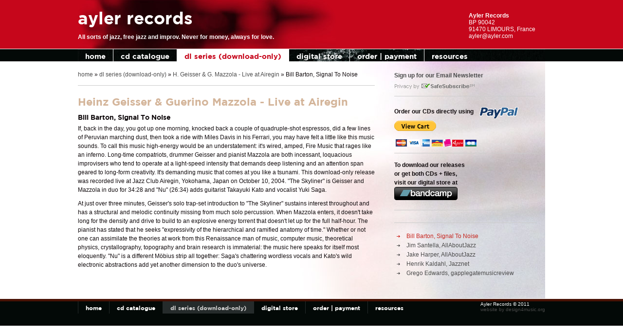

--- FILE ---
content_type: text/html; charset=UTF-8
request_url: https://ayler.com/live-at-airegin-review-1.html
body_size: 7937
content:
<!DOCTYPE html>
<html>
  <head>
  <meta http-equiv="content-type" content="text/html; charset=utf-8">
  <meta name="viewport" content="width=device-width, initial-scale=1.0">
 
	  <title>Ayler Records - Heinz Geisser & Guerino Mazzola - Live at Airegin</title>
	  
	  
	  <base href="/">
	  
  	<link href="assets/templates/ar/css/cssf-base.css" rel="stylesheet" type="text/css">
	<link href="assets/templates/m/css/style.css" rel="stylesheet" type="text/css">  
	  
	  

    <script type="text/javascript">

  var _gaq = _gaq || [];
  _gaq.push(['_setAccount', 'UA-1509180-22']);
  _gaq.push(['_trackPageview']);

  (function() {
    var ga = document.createElement('script'); ga.type = 'text/javascript'; ga.async = true;
    ga.src = ('https:' == document.location.protocol ? 'https://ssl' : 'http://www') + '.google-analytics.com/ga.js';
    var s = document.getElementsByTagName('script')[0]; s.parentNode.insertBefore(ga, s);
  })();

</script>
  </head> 
 
  <body>
       <div id="hd">
         <div class="wrapper">
            <div id="head">
            <h2>ayler records</h2>
 <p><strong>All sorts of jazz, free jazz and improv. Never for money, always for love.</strong></p>
 <div class="info"><address><strong>Ayler Records</strong><br />BP 90042<br />
 91470 LIMOURS, France<br />ayler@ayler.com</address>
 <p class="f-left"><h4>&nbsp;</h4></p>
</div>
            </div>   
            <div class="menu-h">
            <div class="menu-collapse"><span></span></div> <ul><li><a href="https://ayler.com/" title="all sorts of jazz, improv or else - hot off the press" >home</a></li>
<li><a href="/cd-catalogue.html" title="cd catalogue" >cd catalogue</a></li>
<li class="active"><a href="/digital-releases.html" title="dl series (download-only)" >dl series (download-only)</a></li>
<li><a href="http://ayler-records.bandcamp.com/" title="digital store" target="_blank">digital store</a></li>
<li><a href="/order-payment.html" title="order | payment" >order | payment</a></li>
<li class="last"><a href="/resources.html" title="resources" >resources</a></li>
</ul>
            </div>   
          </div><!-- /wrapper--> 
       </div><!-- /hd-->
       <div id="page" class="wrapper">
           
            <div class="col-wide" id="cont"><!-- #cont-->
                  <div class="h-line"><span class="B_crumbBox"><span class="B_firstCrumb"><a class="B_homeCrumb" href="/" title="Ayler Records - French label specializing in modern improvisational jazz">home</a></span>  &raquo;  <a class="B_crumb" href="/digital-releases.html" title="dl series (download-only)">dl series (download-only)</a>  &raquo;  <a class="B_crumb" href="/heinz-geisser-guerino-mazzola-live-at-airegin.html" title="Live at Airegin">H. Geisser & G. Mazzola - Live at Airegin</a>  &raquo;  <span class="B_lastCrumb"><span class="B_currentCrumb">Bill Barton, Signal To Noise</span></span></span></div>
                  <h1>Heinz Geisser & Guerino Mazzola - Live at Airegin</h1> 
                  <h2>Bill Barton, Signal To Noise</h2>
<p>If, back in the day, you got up one morning, knocked back a couple of 
        quadruple-shot espressos, did a few lines of Peruvian marching dust, then 
        took a ride with Miles Davis in his Ferrari, you may have felt a little 
        like this music sounds. To call this music high-energy would be an understatement: 
        it's wired, amped, Fire Music that rages like an inferno. Long-time compatriots, 
        drummer Geisser and pianist Mazzola are both incessant, loquacious improvisers 
        who tend to operate at a light-speed intensity that demands deep listening 
        and an attention span geared to long-form creativity. It's demanding music 
        that comes at you like a tsunami. This download-only release was recorded 
        live at Jazz Club Airegin, Yokohama, Japan on October 10, 2004. "The 
        Skyliner" is Geisser and Mazzola in duo for 34:28 and "Nu" 
        (26:34) adds guitarist Takayuki Kato and vocalist Yuki Saga. </p>
<p>At just over three minutes, Geisser's solo trap-set introduction to "The 
        Skyliner" sustains interest throughout and has a structural and melodic 
        continuity missing from much solo percussion. When Mazzola enters, it 
        doesn't take long for the density and drive to build to an explosive energy 
        torrent that doesn't let up for the full half-hour. The pianist has stated 
        that he seeks "expressivity of the hierarchical and ramified anatomy 
        of time." Whether or not one can assimilate the theories at work 
        from this Renaissance man of music, computer music, theoretical physics, 
        crystallography, topography and brain research is immaterial: the music 
        here speaks for itself most eloquently. "Nu" is a different 
        M&ouml;bius strip all together: Saga's chattering wordless vocals and 
        Kato's wild electronic abstractions add yet another dimension to the duo's 
        universe.<em><br />
        </em></p>                            
                  
               <br class="cc" />     
            </div><!-- /cont-->
            
            <div class="col-narrow" id="sbar"><!-- #sbar-->
              <div class="cont-wrap">
                <div class="h-line">
<p><a target="_blank" href="http://eepurl.com/gOk81P"><strong>Sign up for our Email Newsletter</strong></a></p>
<img src="/assets/templates/ar/i/safe_subscribe.gif" width="165" height="15" alt="safe subscribe to ayler records newsletter" />
</div>
<div class="h-line">
<p class="paypal"><strong>Order our CDs directly using</strong></p>
<form target="paypal" action="https://www.paypal.com/cgi-bin/webscr" method="post">
<input type="hidden" name="cmd" value="_s-xclick">
<input type="hidden" name="encrypted" value="-----BEGIN [base64]/Pf4a3slnbcbjuPbwh6v/buHqGijWWEmhnpvOM1Knkbh2KPL4KnhUjaI3+I7gmE6v0cNPrlhiPzjELMAkGBSsOAwIaBQAwUwYJKoZIhvcNAQcBMBQGCCqGSIb3DQMHBAiOC83IG5O7UIAw51zZRmd/[base64]/ETMS1ycjtkpkvjXZe9k+6CieLuLsPumsJ7QC1odNz3sJiCbs2wC0nLE0uLGaEtXynIgRqIddYCHx88pb5HTXv4SZeuv0Rqq4+axW9PLAAATU8w04qqjaSXgbGLP3NmohqM6bV9kZZwZLR/klDaQGo1u9uDb9lr4Yn+rBQIDAQABo4HuMIHrMB0GA1UdDgQWBBSWn3y7xm8XvVk/UtcKG+wQ1mSUazCBuwYDVR0jBIGzMIGwgBSWn3y7xm8XvVk/[base64]/zANBgkqhkiG9w0BAQUFAAOBgQCBXzpWmoBa5e9fo6ujionW1hUhPkOBakTr3YCDjbYfvJEiv/2P+IobhOGJr85+XHhN0v4gUkEDI8r2/rNk1m0GA8HKddvTjyGw/XqXa+LSTlDYkqI8OwR8GEYj4efEtcRpRYBxV8KxAW93YDWzFGvruKnnLbDAF6VR5w/[base64]/C5OiPHTu/+EJADL+lGascwDQYJKoZIhvcNAQEBBQAEgYCtfXnBppE5oyJ5o64cnVyzSwCRtkSPDMOx89oxqBuMsisR69O04mOOq1/kFW+4L8stMLBb2dk1bfRjYhCWqLm8n52hDqFU3012I2HpYt8tOznUQKYS4sg8bmD2umjHfHitiz8XdY44tXuEB7ZQveW39MWW1c86lY833EDLpgDL+w==-----END PKCS7-----
">
<input type="image" src="https://www.paypalobjects.com/WEBSCR-640-20110429-1/en_US/i/btn/btn_viewcart_SM.gif" border="0" name="submit" alt="PayPal - The safer, easier way to pay online!">
<img alt="" border="0" src="https://www.paypalobjects.com/WEBSCR-640-20110429-1/en_US/i/scr/pixel.gif" width="1" height="1">
</form>
<br />
<img src="/assets/templates/ar/i/cc.gif" width="172" height="15" alt="we accept payment by following cards" />
</div>
<div class="h-line">
	<p><strong>To download our releases <br />or get both CDs + files,<br />visit our digital store at</strong><br /><a target="_blank" href="http://ayler-records.bandcamp.com"><img src="https://s1.bcbits.com/img/buttons/bandcamp_130x27_black.png" border="0" /></a></p>
</div>
                <div class="h-line">
<!-- AddThis Button BEGIN -->
<div class="addthis_toolbox addthis_default_style">
<a class="addthis_button_preferred_1"></a>
<a class="addthis_button_preferred_2"></a>
<a class="addthis_button_preferred_3"></a>
<a class="addthis_button_preferred_4"></a>
<a class="addthis_button_compact"></a>
<a class="addthis_counter addthis_bubble_style"></a>
</div>
<script type="text/javascript" src="http://s7.addthis.com/js/250/addthis_widget.js#pubid=xa-4db54d0968f2e280"></script>
<!-- AddThis Button END -->
</div>
                
                <div class="menu-v">
	<ul>
		
	</ul>
</div> 
                <div class="menu-v">
<!-- <ul><li class="active"><a href="/live-at-airegin-review-1.html" title="Heinz Geisser &amp; Guerino Mazzola - Live at Airegin" >Bill Barton, Signal To Noise</a></li>
<li><a href="/live-at-airegin-review-2.html" title="Heinz Geisser &amp; Guerino Mazzola - Live at Airegin" >Jim Santella, AllAboutJazz</a></li>
<li><a href="/live-at-airegin-review-3.html" title="Heinz Geisser &amp; Guerino Mazzola - Live at Airegin" >Jake Harper, AllAboutJazz</a></li>
<li><a href="/live-at-airegin-review-4.html" title="Heinz Geisser &amp; Guerino Mazzola - Live at Airegin" >Henrik Kaldahl, Jazznet</a></li>
<li class="last"><a href="/live-at-airegin-review-5.html" title="Heinz Geisser &amp; Guerino Mazzola - Live at Airegin" >Grego Edwards, gapplegatemusicreview</a></li>
</ul> -->
<ul><li class="active"><a href="/live-at-airegin-review-1.html" title="Heinz Geisser &amp; Guerino Mazzola - Live at Airegin" >Bill Barton, Signal To Noise</a></li>
<li><a href="/live-at-airegin-review-2.html" title="Heinz Geisser &amp; Guerino Mazzola - Live at Airegin" >Jim Santella, AllAboutJazz</a></li>
<li><a href="/live-at-airegin-review-3.html" title="Heinz Geisser &amp; Guerino Mazzola - Live at Airegin" >Jake Harper, AllAboutJazz</a></li>
<li><a href="/live-at-airegin-review-4.html" title="Heinz Geisser &amp; Guerino Mazzola - Live at Airegin" >Henrik Kaldahl, Jazznet</a></li>
<li class="last"><a href="/live-at-airegin-review-5.html" title="Heinz Geisser &amp; Guerino Mazzola - Live at Airegin" >Grego Edwards, gapplegatemusicreview</a></li>
</ul>
<!--  <ul><li><a href="https://ayler.com/" title="all sorts of jazz, improv or else - hot off the press" >home</a></li>
<li><a href="/cd-catalogue.html" title="cd catalogue" >cd catalogue</a></li>
<li class="active"><a href="/digital-releases.html" title="dl series (download-only)" >dl series (download-only)</a><ul><li><a href="/bengt-frippe-nordstrom-creative-addition.html" title="Creative Addition " >Bengt Frippe Nordström - Creative Addition </a></li>
<li><a href="/rechtern-zinman-wang-cook-wakte-oglaka.html" title="Wakte Oglaka" >Rechtern/Zinman/Wang/Cook - Wakte Oglaka</a></li>
<li><a href="/jacob-william-quartet-secondary-deviations.html" title="Secondary Deviations" >Jacob William Quartet - Secondary Deviations</a></li>
<li><a href="/hoots-and-roots-life-and-death.html" title="Life and Death" >Hoots and Roots - Life and Death</a></li>
<li><a href="/didier-lasserre-trio-live-at-latelier-tampon.html" title="Live at l'Atelier Tampon" >Didier Lasserre Trio - Live at l'Atelier Tampon</a></li>
<li><a href="/bennani-duboc-lasserre-in-side.html" title="In Side" >Bennani, Duboc &amp; Lasserre - In Side</a></li>
<li><a href="/arthur-rhames-charles-telerant-two-in-nyc.html" title="Two in NYC" >Arthur Rhames &amp; Charles Telerant - Two in NYC</a></li>
<li><a href="/gallio-girod-ulrich-places.html" title="Places" >Gallio, Girod &amp; Ulrich - Places</a></li>
<li><a href="/eyal-maoz-asaf-irkis-elementary-dialogues.html" title="Elementary Dialogues" >Eyal Maoz &amp; Asaf Sirkis - Elementary Dialogues</a></li>
<li><a href="/mark-oleary-sunny-murray-ode-to-albert-ayler.html" title="Ode to Albert Ayler" >Mark O'Leary &amp; Sunny Murray - Ode to A. Ayler</a></li>
<li><a href="/jair-rohm-parker-wells-brotherly-love-in-philadelphia.html" title="Brotherly Love in Philadelphia" >Jair-Rohm Parker Wells - In Philadelphia</a></li>
<li><a href="/bergstrom-nyberg-astrand-melin-correction.html" title="Correction" >Bergström, Nyberg &amp; Åstrand-Melin - Correction</a></li>
<li><a href="/anders-gahnold-live-at-glenn-miller-cafe.html" title="Live at Glenn Miller Café" >Anders Gahnold Trio - Live at Glenn Miller Café</a></li>
<li><a href="/realtime-in-the-shamans-pocket.html" title="In The Shaman's Pocket" >Realtime - In The Shaman's Pocket</a></li>
<li><a href="/bengt-nordstrom-frippes-protocol.html" title="Frippe's Protocol" >Bengt Frippe Nordström - Frippe's Protocol</a></li>
<li><a href="/marc-edwards-ode-to-a-dying-planet.html" title="Ode to a Dying Planet" >Marc Edwards - Ode to a Dying Planet</a></li>
<li><a href="/new-language-collaborative-unified-fields.html" title="Unified Fields" >New Language Collaborative - Unified Fields</a></li>
<li><a href="/mark-oleary-han-bennink-television.html" title="Television" >Mark O'Leary &amp; Han Bennink - Television</a></li>
<li><a href="/copperhead-trio-labyrinths.html" title="Labyrinths" >Copperhead Trio - Labyrinths</a></li>
<li><a href="/pandelis-karayorgis-trio-carameluia.html" title="Carameluia" >Pandelis Karayorgis Trio - Carameluia</a></li>
<li><a href="/drake-gahnold-parker-the-last-dances.html" title="The Last Dances" >Drake, Gahnold &amp; Parker - The Last Dances</a></li>
<li><a href="/frode-gjerstad-trio-a-sound-sight.html" title="A Sound Sight" >Frode Gjerstad Trio - A Sound Sight</a></li>
<li><a href="/gjerstad-norton-rogers-antioch.html" title="Antioch" >Gjerstad, Norton &amp; Rogers - Antioch</a></li>
<li><a href="/szilard-mezei-quintet-as-you.html" title="As You" >Szilárd Mezei Quintet - As You</a></li>
<li><a href="/jeff-marx-jeff-siegel-dreamstuff.html" title="Dreamstuff" >Jeff Marx &amp; Jeff &quot;Siege&quot; Siegel - Dreamstuff</a></li>
<li><a href="/rissi-mazzola-geisser-herakleitos.html" title="Herakleitos" >Rissi, Mazzola &amp; Geisser - Herakleitos</a></li>
<li><a href="/stephen-gauci-live-at-gmc-3.html" title="Live at Glenn Miller Café, pt. 3" >Stephen Gauci - Live at GMC, pt. 3</a></li>
<li><a href="/new-generation-quartet-dances.html" title="Dances" >New Generation Quartet - Dances</a></li>
<li><a href="/meditations-on-albert-ayler-live-at-gmc.html" title="Live at Glenn Miller Café" >Meditations on Albert Ayler - Live at GMC</a></li>
<li><a href="/luther-thomas-john-lindberg-spirit-of-st-louis.html" title="Spirit of St. Louis" >L. Thomas &amp; J. Lindberg - Spirit of St. Louis</a></li>
<li><a href="/zero-point-plays-albert-ayler.html" title="Plays Albert Ayler" >Zero Point - Plays Albert Ayler</a></li>
<li><a href="/michel-lambert-unclouded-day.html" title="Unclouded Day" >Michel Lambert - Unclouded Day</a></li>
<li><a href="/jeffrey-hayden-shurdut-williamsburg-sessions-ii.html" title="The Williamsburg Sessions II" >Jeffrey H. Shurdut - Williamsburg Sessions II</a></li>
<li><a href="/rune-larsen-adam-nordin-northern-lights-blues.html" title="Northern Lights Blues" >R. Larsen &amp; A. Nordin - Northern Lights Blues</a></li>
<li><a href="/thieke-griener-weber-amazing-dr-clitterhouse.html" title="Amazing Dr. Clitterhouse" >Thieke, Griener &amp; Weber - Dr. Clitterhouse</a></li>
<li class="active"><a href="/heinz-geisser-guerino-mazzola-live-at-airegin.html" title="Live at Airegin" >H. Geisser &amp; G. Mazzola - Live at Airegin</a></li>
<li><a href="/martin-kuchen-live-at-glenn-miller-cafe.html" title="Live at Glenn Miller Café" >Martin Küchen Trio - Live at GMC</a></li>
<li><a href="/jeffrey-hayden-shurdut-live-at-tonic.html" title="Live at Tonic" >Jeffrey Hayden Shurdut - Live at Tonic</a></li>
<li><a href="/jeffrey-hayden-shurdut-allemansratten.html" title="Allemansratten" >Jeffrey Hayden Shurdut - Allemansratten</a></li>
<li><a href="/michal-osowski-collective-live-at-white-elephant.html" title="Live at White Elephant" >Michal Osowski - Live at White Elephant</a></li>
<li><a href="/tommy-koverhult-trio-trane-to-taube.html" title="Trane to Taube" >Tommy Koverhult Trio - Trane to Taube</a></li>
<li><a href="/luther-thomas-total-unity-in-3-phases.html" title="Finally! Total Unity in 3 Phases" >Luther Thomas - Finally! Total Unity in 3 Phases</a></li>
<li><a href="/luther-thomas-rune-larsen-busking-in-christiania.html" title="Busking in Christiania" >L. Thomas &amp; R. Larsen - Busking in Christiania</a></li>
<li><a href="/francois-carrier-quartet-noh.html" title="Noh" >François Carrier Quartet - Noh</a></li>
<li><a href="/sonny-simmons-live-at-knitting-factory.html" title="Live at Knitting Factory" >Sonny Simmons Trio - Live at Knitting Factory</a></li>
<li><a href="/frode-gjerstad-trio-the-other-side.html" title="The Other Side" >Frode Gjerstad Trio - The Other Side</a></li>
<li><a href="/tom-heurich-trio-hotzen-session.html" title="Hotzen Session" >Tom Heurich Trio - Hotzen Session</a></li>
<li><a href="/belogenis-downs-morris-the-flow.html" title="The Flow" >Belogenis, Downs &amp; Morris - The Flow</a></li>
<li><a href="/joel-futterman-possibilities.html" title="Possibilities" >Joel Futterman - Possibilities </a></li>
<li><a href="/steve-swell-live-at-the-bowery-poetry-club.html" title="Live at the Bowery Poetry Club" >Steve Swell - Live at the Bowery Poetry Club</a></li>
<li class="last"><a href="/no-school.html" title="No School" >No School - No School</a></li>
</ul></li>
<li><a href="http://ayler-records.bandcamp.com/" title="digital store" target="_blank">digital store</a></li>
<li><a href="/order-payment.html" title="order | payment" >order | payment</a></li>
<li class="last"><a href="/resources.html" title="resources" >resources</a></li>
</ul>  -->
</div>               
              </div>  
            </div><!-- /#sbar-->
            <br class="cc" />
         </div><!-- /#page-->
         <div id="footer">
         <div class="wrapper">
            <div class="menu-h">
            <div class="menu-collapse"><span></span></div> <ul><li><a href="https://ayler.com/" title="all sorts of jazz, improv or else - hot off the press" >home</a></li>
<li><a href="/cd-catalogue.html" title="cd catalogue" >cd catalogue</a></li>
<li class="active"><a href="/digital-releases.html" title="dl series (download-only)" >dl series (download-only)</a></li>
<li><a href="http://ayler-records.bandcamp.com/" title="digital store" target="_blank">digital store</a></li>
<li><a href="/order-payment.html" title="order | payment" >order | payment</a></li>
<li class="last"><a href="/resources.html" title="resources" >resources</a></li>
</ul>
            </div>
            <span id="f-text">Ayler Records &copy; 2011 <br /> 
<a href="http://design4music.org/web-design-proposal.html" title="web design services for jazz musicians and labels">website by design4music.org</a></span>
                      
          </div><!-- /wrapper--> 
       </div><!-- /hd-->
                      

  </body>
</html>

--- FILE ---
content_type: text/css; charset=utf-8
request_url: https://ayler.com/assets/templates/m/css/style.css
body_size: 987
content:
#hd .menu-h {
  position: relative;
}

/* h3 {background: transparent url(../../ar/i/arrow-hd.png) 0 3px no-repeat;} */

.menu-collapse {
  display: -webkit-box;
  display: -ms-flexbox;
  display: flex;
  -webkit-box-align: center;
      -ms-flex-align: center;
          align-items: center;
  -webkit-box-pack: center;
      -ms-flex-pack: center;
          justify-content: center;
  width: 30px;
  height: 40px;
  margin-left: auto;
}

.menu-collapse span {
  position: relative;
  width: 18px;
  height: 2px;
  background: white;
}

.menu-collapse span:before,
.menu-collapse span:after {
  content: "";
  position: absolute;
  left: 0;
  width: 18px;
  height: 2px;
  background: white;
  -webkit-transition: all 0.3s ease;
  -o-transition: all 0.3s ease;
  transition: all 0.3s ease;
}

.menu-collapse span:before {
  top: -5px;
}

.menu-collapse span:after {
  bottom: -5px;
}

@media (min-width: 992px) {
  .menu-collapse {
    display: none;
  }
}

@media (max-width: 991px) {
  .wrapper {
    max-width: 100%;
    width: 100%;
  }

  #head {
    display: -webkit-box;
    display: -ms-flexbox;
    display: flex;
    -webkit-box-orient: vertical;
    -webkit-box-direction: normal;
        -ms-flex-direction: column;
            flex-direction: column;
    -webkit-box-align: center;
        -ms-flex-align: center;
            align-items: center;
    gap: 20px;
    height: auto;
    padding: 10px 0;
    background-size: cover;
  }

  #head h2 {
    margin: 0;
    padding: 0;
    line-height: 150%;
  }

  #head .info {
    position: static;
  }

  #head p,
  #head address {
    text-align: center;
  }

  #hd .menu-h {
    height: auto;
  }

  #hd .menu-h.open .menu-collapse span {
    background: transparent;
  }

  #hd .menu-h.open .menu-collapse span:before {
    top: 0;
    -webkit-transform: rotate(-45deg);
        -ms-transform: rotate(-45deg);
            transform: rotate(-45deg);
  }

  #hd .menu-h.open .menu-collapse span:after {
    bottom: 0;
    -webkit-transform: rotate(45deg);
        -ms-transform: rotate(45deg);
            transform: rotate(45deg);
  }

  #hd .menu-h ul {
    position: relative;
    display: -webkit-box;
    display: -ms-flexbox;
    display: flex;
    -webkit-box-orient: vertical;
    -webkit-box-direction: normal;
        -ms-flex-direction: column;
            flex-direction: column;
    max-height: 0;
    height: 100%;
    -webkit-transition: all 0.3s ease;
    -o-transition: all 0.3s ease;
    transition: all 0.3s ease;
    -webkit-box-shadow: 0 0 1px black;
            box-shadow: 0 0 1px black;
  }

  #hd .menu-h ul li a {
    /*color: white;*/
    font-weight: 600;
  }

  #hd .menu-h ul li.active a {
    /*color: black;*/
  }

  #page {
    display: -webkit-box;
    display: -ms-flexbox;
    display: flex;
    -webkit-box-orient: vertical;
    -webkit-box-direction: normal;
        -ms-flex-direction: column;
            flex-direction: column;
  }

  #page #cont {
    position: relative;
    display: -webkit-box;
    display: -ms-flexbox;
    display: flex;
    -ms-flex-wrap: wrap;
        flex-wrap: wrap;
    gap: 10px;
    width: 100%;
    float: none;
  }

  #page #cont .h-line {
    width: 100%;
    margin: 0;
    padding: 0 1em 1em;
  }

  #page #cont h1 {
    padding: 0 10px;
    width: 100%;
  }

  #page #cont h2,
  #page #cont h3 {
    width: 100%;
    margin-left: 1em;
	box-sizing: border-box;  
  }

  #page #cont p:not(.klicktrack) {
    width: 100%;
    padding: 0 1em;
	box-sizing: border-box;
  }

  #page #cont .no-bullets {
    padding: 0 1em;
  }

  #page #cont .b-feat-item {
    display: -webkit-box;
    display: -ms-flexbox;
    display: flex;
    -ms-flex-wrap: wrap;
        flex-wrap: wrap;
    padding: 0 10px;
  }

  #page #cont .b-feat-item h2,
  #page #cont .b-feat-item h3,
  #page #cont .b-feat-item .cc.h-line {
    width: 100%;
  }

  #page #cont .b-feat-item .f-left {
    width: 240px;
    float: none;
  }

  #page #cont .b-feat-item .b-feat-cont {
    -webkit-box-flex: 1;
        -ms-flex: 1;
            flex: 1;
  }

  #page #cont .b-feat-cont {
    width: 100%;
  }

  #page #cont .b-cat-item-brief {
    display: -webkit-box;
    display: -ms-flexbox;
    display: flex;
    -webkit-box-orient: vertical;
    -webkit-box-direction: normal;
        -ms-flex-direction: column;
            flex-direction: column;
    -webkit-box-align: center;
        -ms-flex-align: center;
            align-items: center;
    gap: 20px;
    width: calc(25% - 10px);
    height: auto;
    margin: 0;
    text-align: center;
  }

  #page #cont .b-cat-item-brief .b-cat-img {
    display: -webkit-box;
    display: -ms-flexbox;
    display: flex;
    -webkit-box-orient: vertical;
    -webkit-box-direction: normal;
        -ms-flex-direction: column;
            flex-direction: column;
    gap: 10px;
  }

  #page #cont .b-cat-item-brief .b-cat-img a {
    display: -webkit-box;
    display: -ms-flexbox;
    display: flex;
    -webkit-box-align: center;
        -ms-flex-align: center;
            align-items: center;
    -webkit-box-pack: center;
        -ms-flex-pack: center;
            justify-content: center;
  }

  #page #cont .f-left,
  #page #cont .f-right {
    width: calc(50% - 3em);
    padding: 0 1em;
    float: none;
  }

  #page #cont .f-left h3,
  #page #cont .f-right h3 {
    margin: 0;
    padding-bottom: 5px;
  }

  #page #sbar.col-narrow {
    width: 100%;
  }

  #page #sbar .cont-wrap {
    padding: 1em;
  }

  #page #sbar .menu-v ul {
    display: -ms-grid;
    display: grid;
    -ms-grid-columns: (1fr)[2];
    grid-template-columns: repeat(2, 1fr);
    gap: 10px;
  }

  #page #page #cont h1 {
    width: 100%;
  }

  #page .f-right {
    display: -webkit-box;
    display: -ms-flexbox;
    display: flex;
    -webkit-box-orient: vertical;
    -webkit-box-direction: normal;
        -ms-flex-direction: column;
            flex-direction: column;
    gap: 10px;
    padding: 0 1em;
  }

  #page .rec-info p {
    display: block;
  }

  #footer {
    height: auto;
    padding: 20px 0;
  }

  #footer .wrapper {
    display: -webkit-box;
    display: -ms-flexbox;
    display: flex;
    -webkit-box-orient: vertical;
    -webkit-box-direction: normal;
        -ms-flex-direction: column;
            flex-direction: column;
    -webkit-box-align: center;
        -ms-flex-align: center;
            align-items: center;
    text-align: center;
    gap: 20px;
  }

  #footer .menu-h {
    height: auto;
    overflow: visible;
  }

  #footer .menu-h ul {
    display: -webkit-box;
    display: -ms-flexbox;
    display: flex;
    -ms-flex-wrap: wrap;
        flex-wrap: wrap;
    -webkit-box-orient: vertical;
    -webkit-box-direction: normal;
        -ms-flex-direction: column;
            flex-direction: column;
  }

  #footer .menu-h li {
    border: 1px solid #252b2b;
  }

  #footer #f-text {
    margin: 0;
  }

  .music {
    display: -ms-grid;
    display: grid;
    -ms-grid-columns: (1fr)[3];
    grid-template-columns: repeat(3, 1fr);
    gap: 20px;
    width: 100%;
    padding: 0 1em;
  }

  .music .b-cat-item {
    display: -ms-grid;
    display: grid;
    -ms-grid-columns: 100px auto;
    grid-template-columns: 100px auto;
    gap: 10px;
    width: auto;
    height: auto;
    margin: 0;
    float: none;
  }

  .music .b-cat-item .b-cat-img {
    float: none;
  }

  .music .b-cat-item .b-cat-img a {
    display: -webkit-box;
    display: -ms-flexbox;
    display: flex;
    -webkit-box-align: center;
        -ms-flex-align: center;
            align-items: center;
    -webkit-box-pack: center;
        -ms-flex-pack: center;
            justify-content: center;
    width: 100%;
  }

  .music .b-cat-item .b-cat-img a img {
    width: 100%;
    height: 100%;
    -o-object-fit: cover;
       object-fit: cover;
  }

  .music .b-cat-item .b-cat-txt {
    width: auto;
    float: none;
  }
}

@media (max-width: 991px) and (max-width: 475px) {
  #page #cont .b-feat-item .f-left {
    display: -webkit-box;
    display: -ms-flexbox;
    display: flex;
    -ms-flex-wrap: wrap;
        flex-wrap: wrap;
    gap: 10px;
    width: 100%;
  }

  #page #cont .b-feat-item .f-left a {
    display: -webkit-box;
    display: -ms-flexbox;
    display: flex;
    -webkit-box-align: center;
        -ms-flex-align: center;
            align-items: center;
    -webkit-box-pack: center;
        -ms-flex-pack: center;
            justify-content: center;
    width: 100%;
  }

  #page #cont .b-feat-item .f-left a img {
    width: 100%;
    padding: 0;
    -o-object-fit: cover;
       object-fit: cover;
  }
}

@media (max-width: 991px) and (max-width: 575px) {
  #page #cont .b-cat-item-brief {
    width: calc(33.3333333333% - 10px);
  }
}

@media (max-width: 991px) and (max-width: 425px) {
  #page #cont .b-cat-item-brief {
    width: calc(50% - 10px);
  }

  #page #sbar .menu-v ul {
    -ms-grid-columns: 1fr;
    grid-template-columns: 1fr;
  }
}

@media (max-width: 991px) and (max-width: 375px) {
  #page #cont .f-left,
  #page #cont .f-right {
    width: 100%;
  }
}

@media (max-width: 991px) and (max-width: 767px) {
  .music {
    -ms-grid-columns: (1fr)[2];
    grid-template-columns: repeat(2, 1fr);
  }
}

@media (max-width: 991px) and (max-width: 480px) {
  .music {
    -ms-grid-columns: 1fr;
    grid-template-columns: 1fr;
  }
}